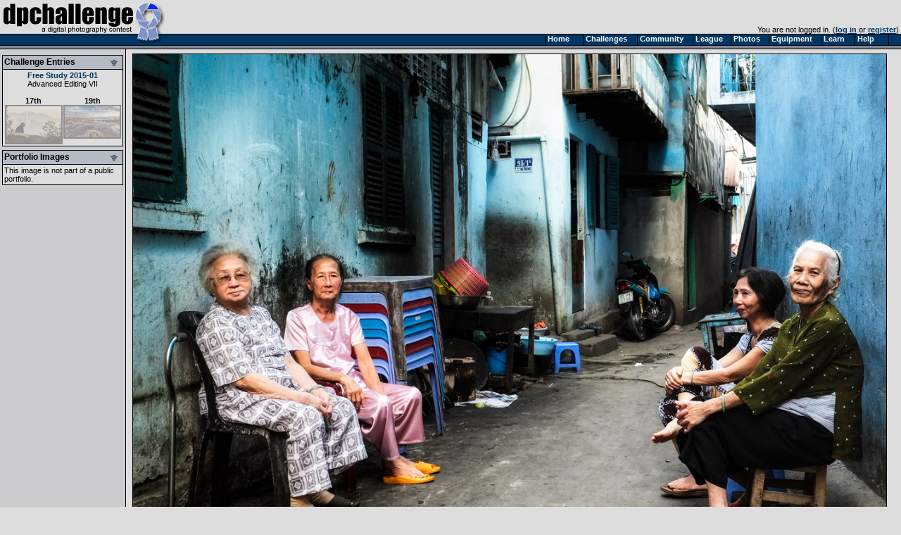

--- FILE ---
content_type: text/html
request_url: https://www.dpchallenge.com/image.php?IMAGE_ID=1140811
body_size: 4907
content:
<html>
<head>
	<title>The guardians by Diuk - DPChallenge</title>
	<link rel="styleSheet" type="text/css" href="/include/styles.css" />
	<meta name="keywords" Content="photography contest, digital photography, digital cameras, contest, digital photos, photo contest, digital imaging, challenge, cameras, photography tutorials, photography forums, photography discussion, langdon oliver, andrew ungvarsky" />
	<meta name="description" Content="Weekly digital photography contest site, featuring active forums, tutorials, photographer profiles, and more.  Enter and/or vote -- fun learning for ALL skill levels." />
	<meta charset="utf-8">
	<script type="text/javascript" src="/include/jquery-1.7.1.min.js"></script>
	<script type="text/javascript" src="/include/main.js"></script>
</head>
<body class="textsm" style="background: #DDDDDD url('/images/back.gif') repeat-y;" leftmargin="0" topmargin="0" marginwidth="0" marginheight="0" onload="overlay();">

		<script type="text/javascript">function Go(){return}</script>
	<script type="text/javascript" src="/include/menu/menu10_41.js"></script>
	<script type="text/javascript" src="/include/menu10_com.js"></script>
	

	<table cellspacing="0" cellpadding="0" width="100%">
		<tr>
			<td width="234"><a href="/"><img border="0" src="/images/title1b.gif" width="234" height="48" alt="DPChallenge: A Digital Photography Contest"></a></td>
			<td align="right" valign="bottom" class="textsm">		
		You are not logged in. (<a href="/login.php?HTTP_REFERER=/image.php?IMAGE_ID=1140811" rel="nofollow">log in</a> or <a href="https://www.dpchallenge.com/register.php">register</a>)&nbsp;			</td>
		</tr>
		<tr>
			<td width="234" style="position: relative;"><img src="/images/title2.gif">
							</td>
			<td background="/images/topbackbar.gif">&nbsp;</td>
		</tr>
	</table>
	<table cellspacing="0" cellpadding="3" border="0" width="99%"><tr><td width="175" valign="top" nowrap>
	<!-- START LEFT COLUMN -->
		<script type="text/javascript">
			function toggle_leftbox(p_id)
			{
				var div = document.getElementById(p_id);

				div.style.display = ((div.style.display == '') ? 'none' : '');

				document.getElementById(p_id + '_img').src = "/images/leftbox_arrow_" + ((div.style.display == '') ? "down" : "up") + ".gif";

				setCookie('leftbox_' + p_id, div.style.display);
			}
		</script>
	<table bgcolor="#DDDDDD" cellspacing="0" cellpadding="2" style="border: 1px solid black; margin-top: 5px; margin-bottom: 5px;" width="172">
		<tr bgcolor="#B5BBC5"><td style="border-bottom: 1px solid black;"><b><span style="float: left;">Challenge Entries</span><span style="float: right;"><img id="image_challenge_img" src="/images/leftbox_arrow_down.gif" style="cursor: pointer;" onclick="toggle_leftbox('image_challenge');"></span></b></td></tr>
		<tr><td class="textsm">
<div id="image_challenge" style="display: "><div align="center"><a href="challenge_results.php?CHALLENGE_ID=2040" class="v">Free Study 2015-01</a><br><a href="challenge_rules.php?RULES_ID=17" class="u">Advanced Editing VII</a></div><br><table cellpadding="0" cellspacing="0"><tr><td align="center" valign="top" class="textsm" width="100"><a href="/image.php?IMAGE_ID=1140804" class="i" title="the city boy by Tiberius">17th<br><img style="filter:alpha(opacity=35);-moz-opacity:.35;opacity:.35;border: 2px solid black;" onmouseover="set_opacity(this, 100);" onmouseout="set_opacity(this, 35);" src="https://images.dpchallenge.com/images_challenge/2000-2999/2040/120/Copyrighted_Image_Reuse_Prohibited_1140804.jpg" style="border: 1px solid black; width: 80px;" width="78"></a></td><td width="6"></td><td align="center" class="textsm" valign="top" width="80"><a href="/image.php?IMAGE_ID=1140927" class="i" title="Last Lik by bohemka">19th<br><img style="filter:alpha(opacity=35);-moz-opacity:.35;opacity:.35;border: 2px solid black;" onmouseover="set_opacity(this, 100);" onmouseout="set_opacity(this, 35);" src="https://images.dpchallenge.com/images_challenge/2000-2999/2040/120/Copyrighted_Image_Reuse_Prohibited_1140927.jpg" style="border: 1px solid black; width: 80px;" width="78"></a></td></tr></table></div>		</td></tr>
	</table>
	<table bgcolor="#DDDDDD" cellspacing="0" cellpadding="2" style="border: 1px solid black; margin-top: 5px; margin-bottom: 5px;" width="172">
		<tr bgcolor="#B5BBC5"><td style="border-bottom: 1px solid black;"><b><span style="float: left;">Portfolio Images</span><span style="float: right;"><img id="image_portfolio_img" src="/images/leftbox_arrow_down.gif" style="cursor: pointer;" onclick="toggle_leftbox('image_portfolio');"></span></b></td></tr>
		<tr><td class="textsm">
<div id="image_portfolio" style="display: ">This image is not part of a public portfolio.</div>		</td></tr>
	</table>
	<!-- END LEFT COLUMN -->
	</td><td valign="top">
	<!-- START RIGHT COLUMN -->
<script type="text/javascript">
	function overlay()
	{
		var container = document.getElementById('img_container');
		var overlay = container.firstChild;
		var img = overlay.nextSibling;
		overlay.style.width = (img.width + 3) + 'px';
		overlay.style.height = (img.height + 3) + 'px';
	}
</script>
<link id="gallery" rel="alternate" href="http://www.dpchallenge.com/challenge_results_rss.php?CHALLENGE_ID=2040" type="application/rss+xml">

<div align="center">
<a name="img"></a><table><tr><td id="img_container" class="page-image"><img src="/images/pix.gif" style="position: absolute; z-index: 1;" /><img src="https://images.dpchallenge.com/images_challenge/2000-2999/2040/1200/Copyrighted_Image_Reuse_Prohibited_1140811.jpg" style="border: 1px solid black" alt="The guardians"></td></tr></table>	<div class="imagetitle">
	The guardians</div>
	<a class="u" href="/profile.php?USER_ID=177514">Diuk</a>
		<br><br>			<script async src="//pagead2.googlesyndication.com/pagead/js/adsbygoogle.js"></script>
			<!-- wide ad -->
			<ins class="adsbygoogle"
				 style="display:inline-block;width:728px;height:90px"
				 data-ad-client="ca-pub-6034318474773145"
				 data-ad-slot="7524196458"></ins>
			<script>
			(adsbygoogle = window.adsbygoogle || []).push({});
			</script>
</div>

<br>
	<table width="750" cellspacing="1" cellpadding="3" bgcolor="#000000" align="center">
		<tr class="forum-heading">
			<td nowrap>Photograph Information</td>
			<td>Photographer's Comments</td>
		</tr>
		<tr class="forum-bg1" valign="top">
			<td class="textsm" >
				<b>Challenge:</b>  <a href="/challenge_results.php?CHALLENGE_ID=2040">Free Study 2015-01</a> (<a href="challenge_rules.php?RULES_ID=17" class="u">Advanced Editing VII</a>)<br>								<b>Camera:</b>     <a href="/camera.php?CAMERA_ID=2167" class="u">Fujifilm X-Pro 1</a><br>				<b>Lens:</b>       <a href="/lens.php?LENS_ID=2070" class="u">Fujifilm XC 16-50mm f/3.5-5.6 OIS</a><br>								<b>Date:</b>      Jan 17, 2015<br>				<b>Aperture:</b>   6.4<br>				<b>ISO:</b>        2000<br>				<b>Shutter:</b>    1/125<br>								<b>Date Uploaded:</b>      Jan 31, 2015<br>
						<br>
						<div style="margin-top: 2px;">
							<a class="v" href="/favorites_mgr.php?action=add&IMAGE_ID[]=1140811"><img src="/images/addfavoriteimage_dis.gif" width="25" height="16" border="0" style="margin-bottom: 2px; margin-right: 3px;" align="absmiddle">Add photograph to your favorites</a>
						</div>
						<div style="margin-top: 2px;">
							<a class="v" href="/favorites_mgr.php?action=add&USER_ID[]=177514"><img src="/images/addfavoriteuser_dis.gif" width="25" height="16" border="0" style="margin-left: 3px; margin-right: 0px;" align="absmiddle">Add photographer to your favorites</a>
						</div>

			</td>
			<td valign="top" width="450" class="textsm">N/A</td>
		</tr>
	</table>
<br>	<table width="750" cellspacing="1" cellpadding="3" bgcolor="#000000" align="center">
		<tr class="forum-heading">
			<td nowrap>Statistics</td>
		</tr>
		<tr class="forum-bg1">
			<td class="textsm" valign="top">
				<b>Place:</b> 18 out of 159<br>
				<b>Avg (all users):</b> 6.3902<br>
				<b>Avg (commenters):</b> 8.6667<br>
				<b>Avg (participants):</b> 6.3559<br>
				<b>Avg (non-participants):</b> 6.4783<br>
				<b>Views since voting:</b> 905<br>
				<b>Views during voting:</b> 129<br>				<b>Votes:</b> 82<br>				<b>Comments:</b> 4<br>
				<b>Favorites:</b> 1 (<a href="/favorites.php?IMAGE_ID=1140811" class=u>view</a>)<br><br>
			</td>
		</tr>
	</table>
<br><div class="error" align="center">Please <a href="/login.php" style="color: red;">log in</a> or <a href="/register.php" style="color: red;">register</a> to add your comments!</div><br><script type="text/javascript" src="/include/forum.js"></script>	<script type="text/javascript" src="/include/ajax.1.0.1.js"></script>
	<script type="text/javascript">
		function report_as_spam(callback_function, p_forum_thread_id, p_forum_post_id) { if (typeof(callback_function) != 'function') { alert('Callback function required as first parameter.'); return false; } if (arguments.length + 1 < 2) { alert('Number of required parameters (include the callback) is 3.'); return false; } var obj = new ajax_request('/image.php', '?function=report_as_spam', build_arguments(arguments), callback_function, 'special'); return false; }		function report_as_spam_callback(response)
		{
			if (response.error != null)
			{
				alert('An error occurred while reporting the post.  Please try again later.');
			}
			else
			{
				alert('Thank you, the post has been reported.');
			}

			return false;
		}
		function report_post(forum_post_id, link_target)
		{
			var wnd = window.open('forum.php?action=reportpost&FORUM_POST_ID=' + forum_post_id + link_target, '', 'resizable=yes,scrollbars=yes,left='+(screen.width/2-400)+',top='+(screen.height/2-300)+',width=800,height=600');
		}
	</script>


<table width="90%" cellspacing="1" cellpadding="2" bgcolor="#00000" align="center">
	<tr class="forum-heading"><td width="150">Author</td><td>Thread</td></tr>
<tr bgcolor="#B6BECA" height="30"><td colspan="2" valign="center"><b>&nbsp;Comments Made During the Challenge <img src="/images/below.gif" width="10" height="10"></b></td></tr>		<tr class="forum-bg1">
			<td rowspan="3" valign="top" nowrap width="200" class="forum-bg1">
				<a name="7313922"></a>
					<div class="forumpic"><a href="profile.php?USER_ID=100831"><img src="https://images.dpchallenge.com/images_profile/100000-104999/65/100831.jpg" style="border: 1px solid black;"></a></div>					<div style="float: left; width: 120px">
						<div style="margin-bottom: 4px;"><span style="width: 16px; text-align: center;"><img src="/images/user_icon/11_F.gif" hspace="4" vspace="0" border="0" alt="Site Council"></span><a title="PennyStreet; currently offline" href="/profile.php?USER_ID=100831" class="fo ">PennyStreet</a></div>
						<div class="forumcam" style="width: 120px;"><a href="/camera.php?CAMERA_ID=2658" class="u" style="color:#444">OM System OM-5</a></div>						<div class="forumcam" style="width: 120px;"><a href="/lens.php?LENS_ID=1990" class="u" style="color:#888">Olympus 17mm f/1.8 M.Zuiko </a></div>					</div>
			</td>
			<td class="textsm" height="14">
02/07/2015 08:22:59 PM			</td>
		</tr>
		<tr class="forum-bg1"><td valign="top"><table cellspacing="0" cellpadding="4" class="forum-post"><tr><td valign="top">A nine and a fav from me... for me, it doesn't get much better than this.</td></tr></table></td></tr>
<tr class="forum-bg1"><td class="textsm">&nbsp;<img src="/images/ratings/helpful.gif" width="27" height="16" border="0"> Photographer found comment helpful.</td></tr>
		<tr class="forum-bg2">
			<td rowspan="3" valign="top" nowrap width="200" class="forum-bg2">
				<a name="7313162"></a>
					<div class="forumpic"><a href="profile.php?USER_ID=113156"><img src="https://images.dpchallenge.com/images_profile/110000-114999/65/113156.jpg" style="border: 1px solid black;"></a></div>					<div style="float: left; width: 120px">
						<div style="margin-bottom: 4px;"><span style="width: 16px; text-align: center;"><img src="/images/user_icon/31_N.gif" hspace="4" vspace="0" border="0" alt="Registered User"></span><a title="jagar; currently offline" href="/profile.php?USER_ID=113156" class="fo ">jagar</a></div>
						<div class="forumcam" style="width: 120px;"><a href="/camera.php?CAMERA_ID=2485" class="u" style="color:#444">Samsung Galaxy S9/S9+</a></div>						<div class="forumcam" style="width: 120px;"><a href="/lens.php?LENS_ID=2063" class="u" style="color:#888">Sony Sonnar FE 35mm f/2.8 ZA</a></div>					</div>
			</td>
			<td class="textsm" height="14">
02/06/2015 12:38:21 PM			</td>
		</tr>
		<tr class="forum-bg2"><td valign="top"><table cellspacing="0" cellpadding="4" class="forum-post"><tr><td valign="top">What a trip :-)</td></tr></table></td></tr>
<tr class="forum-bg2"><td class="textsm">&nbsp;<img src="/images/ratings/helpful.gif" width="27" height="16" border="0"> Photographer found comment helpful.</td></tr>
		<tr class="forum-bg1">
			<td rowspan="3" valign="top" nowrap width="200" class="forum-bg1">
				<a name="7309211"></a>
					<div class="forumpic"><a href="profile.php?USER_ID=63812"><img src="https://images.dpchallenge.com/images_profile/60000-64999/65/63812.jpg" style="border: 1px solid black;"></a></div>					<div style="float: left; width: 120px">
						<div style="margin-bottom: 4px;"><span style="width: 16px; text-align: center;"><img src="/images/user_icon/31_F.gif" hspace="4" vspace="0" border="0" alt="Registered User"></span><a title="the99; currently offline" href="/profile.php?USER_ID=63812" class="fo ">the99</a></div>
						<div class="forumcam" style="width: 120px;"><a href="/camera.php?CAMERA_ID=1533" class="u" style="color:#444">Sony DSLR-A100</a></div>						<div class="forumcam" style="width: 120px;"><a href="/lens.php?LENS_ID=1360" class="u" style="color:#888">Sony DT 18-70mm f/3.5-5.6 Aspherical ED Zoom Lens for Sony Alpha</a></div>					</div>
			</td>
			<td class="textsm" height="14">
02/02/2015 01:30:19 AM			</td>
		</tr>
		<tr class="forum-bg1"><td valign="top"><table cellspacing="0" cellpadding="4" class="forum-post"><tr><td valign="top">Wow! Really very nice! 10</td></tr></table></td></tr>
<tr class="forum-bg1"><td class="textsm">&nbsp;<img src="/images/ratings/helpful.gif" width="27" height="16" border="0"> Photographer found comment helpful.</td></tr>
		<tr class="forum-bg2">
			<td rowspan="3" valign="top" nowrap width="200" class="forum-bg2">
				<a name="7308966"></a>
					<div class="forumpic"><a href="profile.php?USER_ID=23484"><img src="https://images.dpchallenge.com/images_profile/20000-24999/65/23484.jpg" style="border: 1px solid black;"></a></div>					<div style="float: left; width: 120px">
						<div style="margin-bottom: 4px;"><span style="width: 16px; text-align: center;"><img src="/images/user_icon/31.gif" hspace="4" vspace="0" border="0" alt="Registered User"></span><a title="bmartuch; currently offline" href="/profile.php?USER_ID=23484" class="fo ">bmartuch</a></div>
						<div class="forumcam" style="width: 120px;"><a href="/camera.php?CAMERA_ID=2341" class="u" style="color:#444">Nikon D7200</a></div>						<div class="forumcam" style="width: 120px;"><a href="/lens.php?LENS_ID=1717" class="u" style="color:#888">Nikon AF-S DX Nikkor 35mm f/1.8G</a></div>					</div>
			</td>
			<td class="textsm" height="14">
02/01/2015 03:13:20 PM			</td>
		</tr>
		<tr class="forum-bg2"><td valign="top"><table cellspacing="0" cellpadding="4" class="forum-post"><tr><td valign="top">Wonderful street shot.  They seem happy to pose.</td></tr></table></td></tr>
<tr class="forum-bg2"><td class="textsm">&nbsp;<img src="/images/ratings/helpful.gif" width="27" height="16" border="0"> Photographer found comment helpful.</td></tr>
</table>
<img src="images/pix.gif" width="1" height="1" id="rate">
			<br><br>
		<div align="center" class="textsm" style="color: #666666;">
			<a href="/index.php" class="u">Home</a> -
			<a href="/challenge_index.php" class="u">Challenges</a> -
			<a href="/community_index.php" class="u">Community</a> -
			<a href="/league/" class="u">League</a> -
			<a href="/photo_index.php" class="u">Photos</a> -
			<a href="/camera.php" class="u">Cameras</a> -
			<a href="/lens.php" class="u">Lenses</a> -
			<a href="/learn_index.php" class="u">Learn</a> -
			<!-- <a href="http://prints.dpchallenge.com" class="u">Prints!</a> - -->
			<a href="/help.php" class="u">Help</a> -
			<a href="/terms.php" class="u">Terms of Use</a> -
			<a href="/privacy.php" class="u">Privacy</a> -
			<a href="#" class="u">Top ^</a>
		<br>DPChallenge, and website content and design, Copyright &#169; 2001-2026 Challenging Technologies, LLC.
		<br>All digital photo copyrights belong to the photographers and may not be used without permission.
<!--		<br>Proudly hosted by <a href="http://www.sargasso.net/from/dpc" target="_blank" class="u" style="color:#666666">Sargasso Networks</a>. -->
		<br>Current Server Time: 01/27/2026 08:57:30 AM EST.
		</div>

		</td></tr></table>
	</body>

	<script type="text/javascript">
		// <![CDATA[
			document.write('</div>');

			var gaJsHost = (("https:" == document.location.protocol) ? "https://ssl." : "http://www.");
			document.write(unescape("%3Cscript src='" + gaJsHost + "google-analytics.com/ga.js' type='text/javascript'%3E%3C/script%3E"));
		// ]]>
	</script>

	<script type="text/javascript">
		// <![CDATA[
			var pageTracker = _gat._getTracker("UA-955918-1");
			pageTracker._trackPageview();
		// ]]>
	</script>
</html>


--- FILE ---
content_type: text/html; charset=utf-8
request_url: https://www.google.com/recaptcha/api2/aframe
body_size: 268
content:
<!DOCTYPE HTML><html><head><meta http-equiv="content-type" content="text/html; charset=UTF-8"></head><body><script nonce="4EfG_f0hBc14ZFhtQSZ1jw">/** Anti-fraud and anti-abuse applications only. See google.com/recaptcha */ try{var clients={'sodar':'https://pagead2.googlesyndication.com/pagead/sodar?'};window.addEventListener("message",function(a){try{if(a.source===window.parent){var b=JSON.parse(a.data);var c=clients[b['id']];if(c){var d=document.createElement('img');d.src=c+b['params']+'&rc='+(localStorage.getItem("rc::a")?sessionStorage.getItem("rc::b"):"");window.document.body.appendChild(d);sessionStorage.setItem("rc::e",parseInt(sessionStorage.getItem("rc::e")||0)+1);localStorage.setItem("rc::h",'1769522253419');}}}catch(b){}});window.parent.postMessage("_grecaptcha_ready", "*");}catch(b){}</script></body></html>

--- FILE ---
content_type: application/javascript
request_url: https://www.dpchallenge.com/include/main.js
body_size: 1846
content:
function getCookie(cookieName)
{
	var re = new RegExp(cookieName + "=([^;]+)");
	var value = re.exec(document.cookie);

	return (value != null) ? unescape(value[1]) : null;
}

function setCookie(cookieName, cookieValue, nMinutes)
{
	var today = new Date();
	var expire = new Date();

	if (!nMinutes)
		nMinutes = 60*24*7;

	expire.setTime(today.getTime() + 60000 * nMinutes);

	document.cookie = cookieName + "=" + escape(cookieValue) + "; domain=" + location.hostname.replace('www', '') + "; expires=" + expire.toGMTString();
}

function window_openCentered(p_url, p_name, p_parameters, p_width, p_height)
{
	return window.open(p_url, p_name, p_parameters + ',' + "top=" + Math.floor((screen.height - p_height) / 2) + ",left=" + Math.floor((screen.width - p_width) / 2) + ",height=" + p_height + ",width=" + p_width);
}

function isAlphaNumeric(p_strText)
{
	var checkOK = "ABCDEFGHIJKLMNOPQRSTUVWXYZabcdefghijklmnopqrstuvwxyz0123456789 -_";

	for (i = 0;  i < p_strText.length;  i++)
	{
		if (checkOK.indexOf(p_strText.charAt(i)) == -1) return false;
	}
		return (true);
}

function IsValidEmail(p_strEmail)
{
	var regexp = /^\S+\@[a-zA-Z0-9\.-]+\.[a-zA-Z0-9]{2,4}$/;
	return regexp.test(p_strEmail);
}

function IsValidDate(strDate)
{
	var temp = /^((0?[1-9])|([1][0-2]))\/(([0]?[1-9])|([1-2][0-9])|([3][0-1]))\/[1-2][0-9][0-9][0-9]$/;
	return temp.test(strDate);
}

function formatDate(p_dateString)
{
	a_dateParts = p_dateString.split('-');
	return (a_dateParts[1]) + '/' + (a_dateParts[2]) + '/' + a_dateParts[0];
}

function is_integer(p_int)
{
	var regexp = /^\d+$/;
	return regexp.test(p_int);
}

function setMembershipForm(frm) {
	if (frm.item_number[0].checked) {
		// 1 year.
		frm.item_name.value="1 YEAR BASIC MEMBERSHIP";
		frm.amount.value="$25.00";
	} else {
		// 1 month
		frm.item_name.value="1 MONTH BASIC MEMBERSHIP";
		frm.amount.value="$5.00";
	}
	//alert(frm.item_name.value);
	//alert(frm.amount.value);
	return true;
}

function lockButtons (whichform) {
	//alert ('hi');
	ua = new String(navigator.userAgent);
	if (ua.match(/IE/g)) {
		for (i=1; i<whichform.elements.length; i++) {
			if ((whichform.elements[i].type == 'submit') || (whichform.elements[i].type == 'button')) {
				whichform.elements[i].disabled = true;
			}
		}
	}
	// whichform.submit();
	// use this function for onsubmit, not onclick, k?
}

function validateAgreementCode(frm, code) {
	if (frm.AGREEMENT_CODE.value == '') {
		alert('Please enter your Agreement Code, then click \'Accept\' to accept these Terms of Use.');
		frm.AGREEMENT_CODE.focus();
		return false;
	}
	if (frm.AGREEMENT_CODE.value != code) {
		alert('Your Agreement Code does not match. Please enter your Agreement Code, then click \'Accept\' to accept these Terms of Use. Remember, the Agreement Code is CaSe SeNsItIve.');
		frm.AGREEMENT_CODE.focus();
		return false;
	}
	//lockButtons(frm);
	return true;
}

var g_strDisplay = '';
function treeShowHide(p_intLevel)
{
	for (var i = 1; i < 10; i++)
	{
		var objDiv = document.getElementById('ownedby' + p_intLevel + '_' + i);
		var strDisplay = '';

		if (g_strDisplay.indexOf('minus') > -1) strDisplay = 'none';

		if (objDiv)
		{
			objDiv.style.display = strDisplay;

			if (strDisplay == 'none') treeShowHide(objDiv.name);

			if (strDisplay == '')
			{
				//alert(document.getElementById('img_' + p_intLevel));
				document.getElementById('img_' + p_intLevel).src = '/images/tree_minus.jpg';
			}
			else
			{
				//alert(document.getElementById('img_' + p_intLevel));
				document.getElementById('img_' + p_intLevel).src = '/images/tree_plus.jpg';
			}
		}
	}

	return false;
}

function isCheckedRadio(my_name) {
	var radio_choice = false;
	for (counter = 0; counter < my_name.length; counter++) {
		if (my_name[counter].checked) radio_choice = true; 
		
	}
	return radio_choice;
}

/* thx firefox for now supporting this
String.prototype.trim = function()
{
	return this.replace(/^\s*|\s*$/g,"");
}*/

function trim(p_text)
{
	return p_text.replace(/^\s*|\s*$/g,"");
}

function set_opacity(p_obj, p_val)
{
	p_obj.style.filter = 'alpha(opacity=' + p_val + ')';
	p_obj.style.opacity = p_val / 100;

	if (p_obj.style.MozOpacity)
	{
		p_obj.style.MozOpacity = ((p_val == 100) ? 100 : '.' + p_val);
	}
}

function toggle(p_element_id)
{
	document.getElementById(p_element_id).style.display = ((document.getElementById(p_element_id).style.display == 'none') ? '' : 'none');
}

function create_range(p_num, p_group)
{
	var i = 0;

	while (p_num >= i)
		i += p_group;

	i -= p_group;

	return i + '-' + (i + p_group - 1);
}
